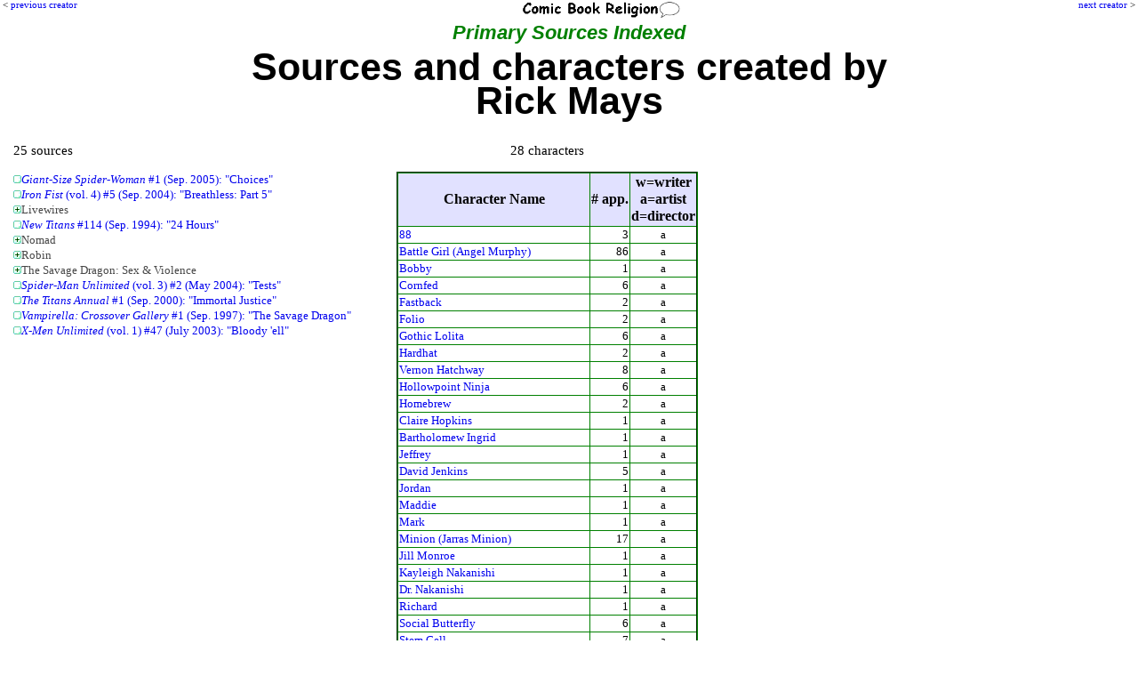

--- FILE ---
content_type: text/html; charset=UTF-8
request_url: http://www.comicbookreligion.com/?s=creator-Rick_Mays__1565
body_size: 15593
content:
<!DOCTYPE html>
<html lang="en">
<head>
	<title>Rick Mays created these sources and characters:</title>
	<meta name="keywords" content="Rick; Mays; created; these; sources; and; characters:" />
	<meta name="description" content="Rick Mays created these sources and characters:; Actual info" />
	<meta name="author" content="ComicBookReligion.com" />
	<meta http-equiv="Content-Type" content="text/html; charset=UTF-8" />
	<link rel="shortcut icon" href="http://www.comicbookreligion.com/favicon.ico" type="image/vnd.microsoft.icon" />
	<link rel="icon" href="http://www.comicbookreligion.com/favicon.ico" type="image/vnd.microsoft.icon" />
	<link rel="canonical" href="http://www.comicbookreligion.com/?s=creator-Rick_Mays__1565" />

	<link rel="stylesheet" type="text/css" href="style.css" />

<script type="text/javascript">

/* kludge, because FireFox not dispaying menu item properly: */
/*function resetddp(){
    var ddl=document.getElementById('source_type');
    ddl.options[_menu_item_num_placeholder_].selected=true;
}*/

function clickRel(xStr)
{
	document.getElementById('religion_with_id').value=xStr;
}

function toggle_religion_list_character_page()
{
	toggleDivOL('religion_list');
}


function clickChar_appForm(xStr)
{
	document.getElementById('character_ID_xref_cs').value=xStr;
}

function click_ID_in_procr(xStr)
{
	document.getElementById('character_ID_already_in_DB').value=xStr;
}

function click_ID_in_ARtC_form(xStr)
{
	document.getElementById('connected_character_ID_in_ARtC_form').value=xStr;
}


function mention_dropdown_to_field()
{
	var xIndex_Value = document.getElementById('dropdown_mention_ID_add_appearance').value;
	document.getElementById('mention_ID').value = xIndex_Value;
}

function publisher_dropdown_to_field()
{
	var xIndex_Value = document.getElementById('publisher_ID').selectedIndex;
	var xPublisher_Name = document.getElementById('publisher_ID').options[xIndex_Value].text;
	if (xPublisher_Name == "[nothing selected yet]") { xPublisher_Name = ''; }
	document.getElementById('publisher_name').value = xPublisher_Name;
}

function alt_name_dropdown_to_field(xDropdown_Menu_ID, xField_ID)
{
	var xIndex_Value = document.getElementById(xDropdown_Menu_ID).selectedIndex;
	var xAlt_Name = document.getElementById(xDropdown_Menu_ID).options[xIndex_Value].text;
	if (xAlt_Name == "[nothing selected yet]") { xAlt_Name = ''; }
	document.getElementById(xField_ID).value = xAlt_Name;
}


function toggleDivOL( elemID )
{
	var elem = document.getElementById( elemID );
	if( elem.style.display == 'none' )
	{
		elem.style.display = 'block';
	}
	else
	{
		elem.style.display = 'none';
	}
}

function blocking(nr, cr)
{
	if (document.layers)
	{
		current = (document.layers[nr].display == 'none') ? 'block' : 'none';
		current2 = (document.layers[cr].src == 'img_misc/img_plus.gif') ? 'img_misc/img_minus.gif' : 'img_misc/img_plus.gif';
		document.layers[nr].display = current;
		document.layers[cr].src = current2;
	}
	else if (document.all)
	{
		current = (document.all[nr].style.display == 'none') ? 'block' : 'none';
		current2 = (document.all[cr].src == 'img_misc/img_plus.gif') ? 'img_misc/img_minus.gif' : 'img_misc/img_plus.gif';
		document.all[nr].style.display = current;
		document.all[cr].src = current2;
	}
	else if (document.getElementById)
	{
		vista = (document.getElementById(nr).style.display == 'none') ? 'block' : 'none';
		vista2 = (document.getElementById(nr).style.display == 'none') ? 'img_misc/img_minus.gif' : 'img_misc/img_plus.gif';
		document.getElementById(nr).style.display = vista;
		document.getElementById(cr).src = vista2;
	}
}



function blocking_app_edit(nr, cr)
{
	if (document.layers)
	{
		current = (document.layers[nr].display == 'none') ? 'block' : 'none';
		current2 = (document.layers[cr].src == 'img_misc/img_plus.gif') ? 'img_misc/edit_hollow.gif' : 'img_misc/edit.gif';
		document.layers[nr].display = current;
		document.layers[cr].src = current2;
	}
	else if (document.all)
	{
		current = (document.all[nr].style.display == 'none') ? 'block' : 'none';
		current2 = (document.all[cr].src == 'img_misc/img_plus.gif') ? 'img_misc/edit_hollow.gif' : 'img_misc/edit.gif';
		document.all[nr].style.display = current;
		document.all[cr].src = current2;
	}
	else if (document.getElementById)
	{
		vista = (document.getElementById(nr).style.display == 'none') ? 'block' : 'none';
		vista2 = (document.getElementById(nr).style.display == 'none') ? 'img_misc/edit_hollow.gif' : 'img_misc/edit.gif';
		document.getElementById(nr).style.display = vista;
		document.getElementById(cr).src = vista2;
	}
}

</script>

</head>
<body >
<div id="Next"><p class="PrevNext"><a href="http://www.comicbookreligion.com/?s=creator-Craig_Mazin__993">next creator</a> &gt;</p></div>
<div id="floatCenter"><a href="http://www.comicbookreligion.com"><img src="http://www.comicbookreligion.com/img_misc/CBRlogo.gif" alt="ComicBookReligion.com logo" width="180" /></a></div><div id="Prev"><p class="PrevNext">&lt; <a href="http://www.comicbookreligion.com/?s=creator-Deborah_Mays__7940">previous creator</a></p></div>
<h1><span class="sub2">Primary Sources Indexed</span><br />Sources and characters created by<br />Rick Mays</h1>
<div id="Lists" class="index_links_medium">
<table class="creator_page_table"><tr><td class="creator_page_table" width="50%"><p>25 sources</p>
<img src="img_misc/img_one.gif" alt="" /><span class="smallerGray"><a href="http://www.comicbookreligion.com/?s=4203"><em>Giant-Size Spider-Woman</em> #1 (Sep. 2005): "Choices"</a></span><br />
<img src="img_misc/img_one.gif" alt="" /><span class="smallerGray"><a href="http://www.comicbookreligion.com/?s=4275"><em>Iron Fist</em> (vol. 4) #5 (Sep. 2004): "Breathless: Part 5"</a></span><br />
<a href="javascript:blocking('title_3', 'anchor_3');"><img src="http://www.comicbookreligion.com/img_misc/img_plus.gif" id="anchor_3" /></a><span class="smallerGray">Livewires</span><br />
<div class="smallerGray" id="title_3" style="display: none; padding-left: 20px;">
<a href="http://www.comicbookreligion.com/?s=6980"><em>Livewires</em> #1 (Apr. 2005): "See These Eyes So Red"</a><br />
<a href="http://www.comicbookreligion.com/?s=6981"><em>Livewires</em> #2 (May 2005): "Clockwork Thugs, Yo"</a><br />
<a href="http://www.comicbookreligion.com/?s=6982"><em>Livewires</em> #3 (June 2005): "Mammalian Versimilitude"</a><br />
<a href="http://www.comicbookreligion.com/?s=6983"><em>Livewires</em> #4 (July 2005): "Fingers: Crossed"</a><br />
<a href="http://www.comicbookreligion.com/?s=6984"><em>Livewires</em> #5 (Aug. 2005): "Gonna Get My Brute Force On"</a><br />
<a href="http://www.comicbookreligion.com/?s=6985"><em>Livewires</em> #6 (Sep. 2005): "Red Like Jungle Burning Bright"</a><br />
</div>
<img src="img_misc/img_one.gif" alt="" /><span class="smallerGray"><a href="http://www.comicbookreligion.com/?s=7489"><em>New Titans</em> #114 (Sep. 1994): "24 Hours"</a></span><br />
<a href="javascript:blocking('title_5', 'anchor_5');"><img src="http://www.comicbookreligion.com/img_misc/img_plus.gif" id="anchor_5" /></a><span class="smallerGray">Nomad</span><br />
<div class="smallerGray" id="title_5" style="display: none; padding-left: 20px;">
<a href="http://www.comicbookreligion.com/?s=23490"><em>Nomad</em> (vol. 2) #11 (Mar. 1993): "Criss Cross"</a><br />
<a href="http://www.comicbookreligion.com/?s=23493"><em>Nomad</em> (vol. 2) #14 (June 1993): "Hidden in View, Part Three: From the Outside Looking In"</a><br />
<a href="http://www.comicbookreligion.com/?s=23496"><em>Nomad</em> (vol. 2) #17 (Sep. 1993): "Mommy Dearest"</a><br />
<a href="http://www.comicbookreligion.com/?s=23497"><em>Nomad</em> (vol. 2) #18 (Oct. 1993): "Super Soldier Soiree"</a><br />
<a href="http://www.comicbookreligion.com/?s=23499"><em>Nomad</em> (vol. 2) #20 (Dec. 1993): "The Art of the Steal"</a><br />
<a href="http://www.comicbookreligion.com/?s=23501"><em>Nomad</em> (vol. 2) #22 (Feb. 1994): "American Dreamers, Part I: Weapons Masters"</a><br />
<a href="http://www.comicbookreligion.com/?s=23502"><em>Nomad</em> (vol. 2) #23 (Mar. 1994): "American Dreamers, Part II: Favors Paid in Blood"</a><br />
</div>
<a href="javascript:blocking('title_6', 'anchor_6');"><img src="http://www.comicbookreligion.com/img_misc/img_plus.gif" id="anchor_6" /></a><span class="smallerGray">Robin</span><br />
<div class="smallerGray" id="title_6" style="display: none; padding-left: 20px;">
<a href="http://www.comicbookreligion.com/?s=37101"><em>Robin</em> (vol. 4) #121 (Feb. 2004): "Johnny Got His Gun"</a><br />
<a href="http://www.comicbookreligion.com/?s=37100"><em>Robin</em> (vol. 4) #122 (Mar. 2004): "Bad to the Bone"</a><br />
</div>
<a href="javascript:blocking('title_7', 'anchor_7');"><img src="http://www.comicbookreligion.com/img_misc/img_plus.gif" id="anchor_7" /></a><span class="smallerGray">The Savage Dragon: Sex & Violence</span><br />
<div class="smallerGray" id="title_7" style="display: none; padding-left: 20px;">
<a href="http://www.comicbookreligion.com/?s=37434"><em>The Savage Dragon: Sex &amp; Violence</em> #1 (Aug. 1997)</a><br />
<a href="http://www.comicbookreligion.com/?s=37435"><em>The Savage Dragon: Sex &amp; Violence</em> #1 (Aug. 1997): "Sketchbook"</a><br />
<a href="http://www.comicbookreligion.com/?s=37436"><em>The Savage Dragon: Sex &amp; Violence</em> #2 (Sep. 1997)</a><br />
</div>
<img src="img_misc/img_one.gif" alt="" /><span class="smallerGray"><a href="http://www.comicbookreligion.com/?s=23568"><em>Spider-Man Unlimited</em> (vol. 3) #2 (May 2004): "Tests"</a></span><br />
<img src="img_misc/img_one.gif" alt="" /><span class="smallerGray"><a href="http://www.comicbookreligion.com/?s=40731"><em>The Titans Annual</em> #1 (Sep. 2000): "Immortal Justice"</a></span><br />
<img src="img_misc/img_one.gif" alt="" /><span class="smallerGray"><a href="http://www.comicbookreligion.com/?s=17335"><em>Vampirella: Crossover Gallery</em> #1 (Sep. 1997): "The Savage Dragon"</a></span><br />
<img src="img_misc/img_one.gif" alt="" /><span class="smallerGray"><a href="http://www.comicbookreligion.com/?s=34742"><em>X-Men Unlimited</em> (vol. 1) #47 (July 2003): "Bloody 'ell"</a></span><br />
</td><td class="creator_page_table" width="50%"><p style="margin-left: auto; margin-right: auto; text-align: center;" >28 characters</p>
<table border="1" style="background-color:white; padding:3px;border-color: green; border-width: 2px; border-collapse: collapse; border-style: outset; margin-top: 5px; margin-left:auto; margin-right:auto; ">
<tr><th>Character Name</th><th># app.</th><th>w=writer<br />a=artist<br />d=director</th></tr>
<tr><td><a href="http://www.comicbookreligion.com/?c=5011&amp;88">88</a></td><td class="align_right">3</td><td class="center">a</td></tr>

<tr><td><a href="http://www.comicbookreligion.com/?c=22061&amp;Battle_Girl_Angel_Murphy">Battle Girl (Angel Murphy)</a></td><td class="align_right">86</td><td class="center">a</td></tr>

<tr><td><a href="http://www.comicbookreligion.com/?c=10953&amp;Bobby">Bobby</a></td><td class="align_right">1</td><td class="center">a</td></tr>

<tr><td><a href="http://www.comicbookreligion.com/?c=12540&amp;Cornfed">Cornfed</a></td><td class="align_right">6</td><td class="center">a</td></tr>

<tr><td><a href="http://www.comicbookreligion.com/?c=7655&amp;Fastback">Fastback</a></td><td class="align_right">2</td><td class="center">a</td></tr>

<tr><td><a href="http://www.comicbookreligion.com/?c=7656&amp;Folio">Folio</a></td><td class="align_right">2</td><td class="center">a</td></tr>

<tr><td><a href="http://www.comicbookreligion.com/?c=7530&amp;Gothic_Lolita">Gothic Lolita</a></td><td class="align_right">6</td><td class="center">a</td></tr>

<tr><td><a href="http://www.comicbookreligion.com/?c=7658&amp;Hardhat">Hardhat</a></td><td class="align_right">2</td><td class="center">a</td></tr>

<tr><td><a href="http://www.comicbookreligion.com/?c=12311&amp;Vernon_Hatchway">Vernon Hatchway</a></td><td class="align_right">8</td><td class="center">a</td></tr>

<tr><td><a href="http://www.comicbookreligion.com/?c=12394&amp;Hollowpoint_Ninja">Hollowpoint Ninja</a></td><td class="align_right">6</td><td class="center">a</td></tr>

<tr><td><a href="http://www.comicbookreligion.com/?c=23022&amp;Homebrew">Homebrew</a></td><td class="align_right">2</td><td class="center">a</td></tr>

<tr><td><a href="http://www.comicbookreligion.com/?c=12409&amp;Claire_Hopkins">Claire Hopkins</a></td><td class="align_right">1</td><td class="center">a</td></tr>

<tr><td><a href="http://www.comicbookreligion.com/?c=12487&amp;Bartholomew_Ingrid">Bartholomew Ingrid</a></td><td class="align_right">1</td><td class="center">a</td></tr>

<tr><td><a href="http://www.comicbookreligion.com/?c=12583&amp;Jeffrey">Jeffrey</a></td><td class="align_right">1</td><td class="center">a</td></tr>

<tr><td><a href="http://www.comicbookreligion.com/?c=1968&amp;David_Jenkins">David Jenkins</a></td><td class="align_right">5</td><td class="center">a</td></tr>

<tr><td><a href="http://www.comicbookreligion.com/?c=16766&amp;Jordan">Jordan</a></td><td class="align_right">1</td><td class="center">a</td></tr>

<tr><td><a href="http://www.comicbookreligion.com/?c=13053&amp;Maddie">Maddie</a></td><td class="align_right">1</td><td class="center">a</td></tr>

<tr><td><a href="http://www.comicbookreligion.com/?c=16765&amp;Mark">Mark</a></td><td class="align_right">1</td><td class="center">a</td></tr>

<tr><td><a href="http://www.comicbookreligion.com/?c=453&amp;Minion_Jarras_Minion">Minion (Jarras Minion)</a></td><td class="align_right">17</td><td class="center">a</td></tr>

<tr><td><a href="http://www.comicbookreligion.com/?c=13386&amp;Jill_Monroe">Jill Monroe</a></td><td class="align_right">1</td><td class="center">a</td></tr>

<tr><td><a href="http://www.comicbookreligion.com/?c=24995&amp;Kayleigh_Nakanishi">Kayleigh Nakanishi</a></td><td class="align_right">1</td><td class="center">a</td></tr>

<tr><td><a href="http://www.comicbookreligion.com/?c=24994&amp;Dr_Nakanishi">Dr. Nakanishi</a></td><td class="align_right">1</td><td class="center">a</td></tr>

<tr><td><a href="http://www.comicbookreligion.com/?c=13996&amp;Richard">Richard</a></td><td class="align_right">1</td><td class="center">a</td></tr>

<tr><td><a href="http://www.comicbookreligion.com/?c=2806&amp;Social_Butterfly">Social Butterfly</a></td><td class="align_right">6</td><td class="center">a</td></tr>

<tr><td><a href="http://www.comicbookreligion.com/?c=2908&amp;Stem_Cell">Stem Cell</a></td><td class="align_right">7</td><td class="center">a</td></tr>

<tr><td><a href="http://www.comicbookreligion.com/?c=7657&amp;Transom">Transom</a></td><td class="align_right">2</td><td class="center">a</td></tr>

<tr><td><a href="http://www.comicbookreligion.com/?c=16770&amp;Warlocks_Daughter_Darla_Aquista">The Warlock's Daughter (Darla Aquista)</a></td><td class="align_right">15</td><td class="center">a</td></tr>

<tr><td><a href="http://www.comicbookreligion.com/?c=15118&amp;Will">Will</a></td><td class="align_right">1</td><td class="center">a</td></tr>

</table>
</td></tr></table></div>
<p class="footer">All characters, images, comics and source material &copy; by their respective copyright holders. This page (including original commentary, organization, lists, markup, page layout, etc.) &copy; 2026 by ComicBookReligion.com. All rights reserved. Website built by <a href="http://www.database-genius.com">Database-Genius.com</a>, <a href="http://www.database-design.org">Database-Design.org</a>. 
<a href="http://www.comicbookreligion.com/?ap=loginform">Login...</a></p>
</body>
</html>